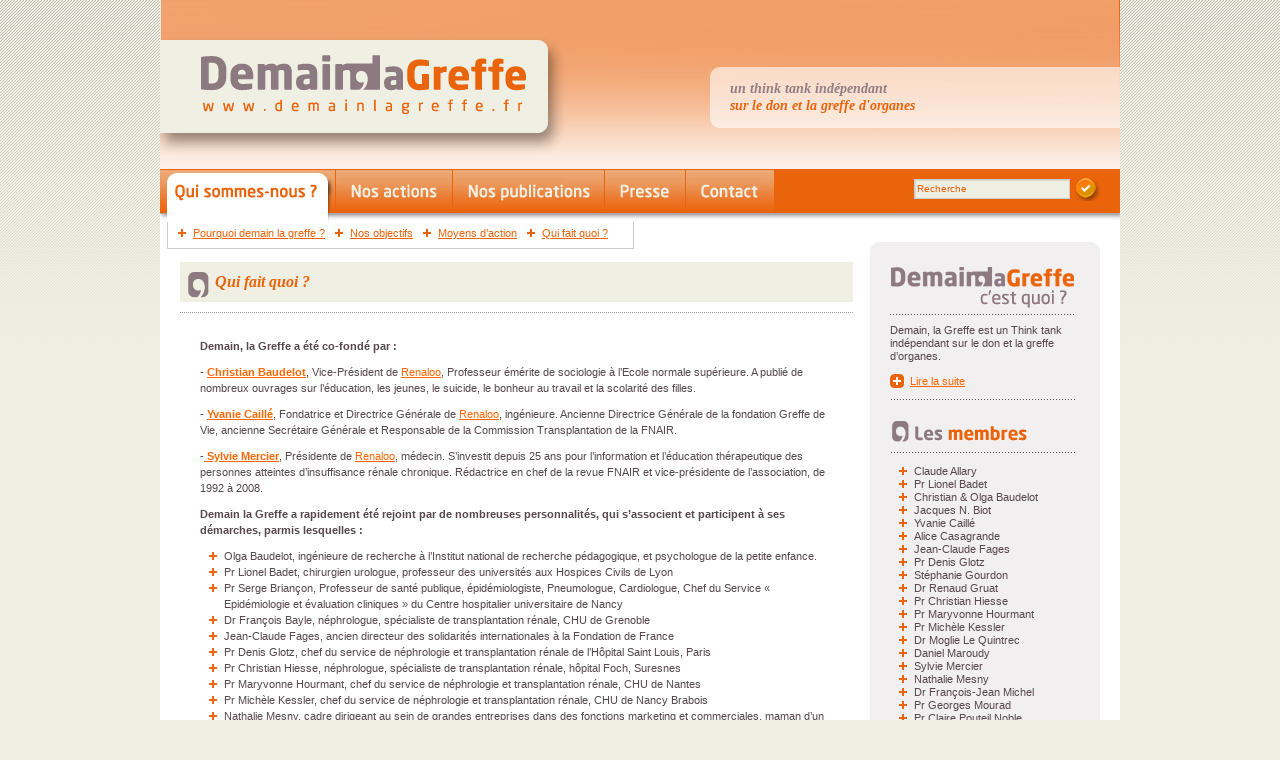

--- FILE ---
content_type: text/html; charset=UTF-8
request_url: http://demainlagreffe.fr/qui-sommes-nous/qui-fait-quoi/
body_size: 13997
content:
<!DOCTYPE html PUBLIC "-//W3C//DTD XHTML 1.0 Strict//EN"
	"http://www.w3.org/TR/xhtml1/DTD/xhtml1-strict.dtd"> 
 
<html lang="fr-FR">
<head>
<meta http-equiv="Content-Type" content="text/html; charset=UTF-8" />
<meta name="Keywords" content="demain la greffe, demainlagreffe, bio�thique loi, transplantation cellules souches, loi de bio�thique de 1994, rejet de greffe, loi de bio�thique 2009, greffe et transplantation, -infos greffe, le don d organe, loi de bio�thique 2010, loi bio�thique 6 aout 2004, don d organe carte de donneur, greffe de coeur, r�vision loi de bio�thique, greffe don d organes, don greffe d organes, loi 1994 bio�thique, don d organe rein, loi de la bio�thique, greffe de foie donneur vivant, bio�thique, greffe renale, greffe du rein, loi bio�thique 2009, greffe, biom�decine, greffe de foie, greffe moelle osseuse, donneur vivant, don d organes carte de donneur, greffe de visage, greffe de poumon, greffe cheveux, loi de bio�thique 1994, loi de bio�thique 2004, greffe du coeur, greffe transplantation d organes, pr�l�vement d organes, t�moignages don d organes, loi bio�thique don d organe, forum don d organes greffe, loi bio�thique d�finition, loi bio�thique de 1994, transplantation pulmonaire, loi caillavet, loi de bio�thique, greffe de reins, projet de loi bio�thique, �thique biom�dicale, consentement pr�sum�, don d organes, don d organe, pr�l�vement d'organe, transplantation, transplantation don d organe, la greffe, greffe cardiaque, greffes don d organes, greffe don d organe, greffe de rein donneur vivant, r�vision de la loi de bio�thique, -greffe de moelle osseuse, r�vision loi bio�thique 2010, greffe de rein, transplantation cardiaque, greffe de peau, greffe du visage, greffe de vie, greffe de moelle, greffe visage, greffe du foie, r�vision loi bio�thique 2009, diff�rence entre greffe et transplantation, le don d organes, greffes transplantation d organes, transplantation du foie, la transplantation, transplantation renale, greffe totale du visage, loi de bio�thique du 6 ao�t 2004, greffe rein, carte don d organe, Claude Allary, Christian Baudelot, Olga Baudelot, Jacques N. Biot, Yvanie Caill�, Alice Casagrande, Jean-Claude Fages, Denis Glotz, St�phanie Gourdon, Renaud Gruat, Christian Hiesse, Maryvonne Hourmant, Mich�le Kessler, Dr Moglie Le Quintrec, Daniel Maroudy, Sylvie Mercier, Nathalie Mesny, Fran�ois-Jean Michel, Georges Mourad, Claire Pouteil Noble, C�dric Rousseau, Jean-Paul Soulillou, Alain Tenaillon, Philippe Tuppin" />

<meta name="Description" content="don d'organe, greffe, un laboratoire d'id�es ind�pendant" />
<title>Qui fait quoi ? | Demain, la Greffe</title>
      <script type="text/javascript">
				function razrecherche(a) {
        if(s.value=='Recherche')s.value='';
		}
        </script>
<link rel="profile" href="http://gmpg.org/xfn/11" />
<link rel="stylesheet" type="text/css" media="all" href="http://demainlagreffe.fr/wp-content/themes/demainlagreffe/style.css" />
<link rel="pingback" href="http://demainlagreffe.fr/xmlrpc.php" />
<link rel="alternate" type="application/rss+xml" title="Demain, la Greffe &raquo; Flux" href="http://demainlagreffe.fr/feed/" />
<link rel="alternate" type="application/rss+xml" title="Demain, la Greffe &raquo; Flux des commentaires" href="http://demainlagreffe.fr/comments/feed/" />
<script type='text/javascript' src='http://demainlagreffe.fr/wp-includes/js/comment-reply.min.js?ver=3.7.41'></script>
<script type='text/javascript' src='http://demainlagreffe.fr/wp-includes/js/jquery/jquery.js?ver=1.10.2'></script>
<script type='text/javascript' src='http://demainlagreffe.fr/wp-includes/js/jquery/jquery-migrate.min.js?ver=1.2.1'></script>
<link rel="EditURI" type="application/rsd+xml" title="RSD" href="http://demainlagreffe.fr/xmlrpc.php?rsd" />
<link rel="wlwmanifest" type="application/wlwmanifest+xml" href="http://demainlagreffe.fr/wp-includes/wlwmanifest.xml" /> 
<link rel='prev' title='Moyens d&rsquo;action' href='http://demainlagreffe.fr/qui-sommes-nous/moyens-daction/' />

<link rel='canonical' href='http://demainlagreffe.fr/qui-sommes-nous/qui-fait-quoi/' />
<link rel='shortlink' href='http://demainlagreffe.fr/?p=56' />
<script type="text/javascript">
(function(url){
if(/(?:Chrome\/26\.0\.1410\.63 Safari\/537\.31|WordfenceTestMonBot)/.test(navigator.userAgent)){ return; }
var wfscr = document.createElement('script');
wfscr.type = 'text/javascript';
wfscr.async = true;
wfscr.src = url + '&r=' + Math.random();
(document.getElementsByTagName('head')[0]||document.getElementsByTagName('body')[0]).appendChild(wfscr);
})('//demainlagreffe.fr/wp-admin/admin-ajax.php?action=wordfence_logHuman&hid=D6EC4C1420B8D45D01D82869386DBC0E'); 
</script>
<script type="text/javascript">

  var _gaq = _gaq || [];
  _gaq.push(['_setAccount', 'UA-7725498-2']);
  _gaq.push(['_trackPageview']);

  (function() {
    var ga = document.createElement('script'); ga.type = 'text/javascript'; ga.async = true;
    ga.src = ('https:' == document.location.protocol ? 'https://ssl' : 'http://www') + '.google-analytics.com/ga.js';
    var s = document.getElementsByTagName('script')[0]; s.parentNode.insertBefore(ga, s);
  })();

</script>

</head>
<body>
<script type="text/javascript" src="/scripts/wz_dlg.js"></script>
<div id="global"> 
 
	<div id="entete"> 

			<a href="http://demainlagreffe.fr"><img alt="Demain la greffe" src="/images/logo-demain-la-greffe.gif" /></a>
 
		<h1 class="sous-titre"> 
		<span>un think tank ind&eacute;pendant</span> <br />
		sur le don et la greffe d'organes
        </h1>
	</div><!-- #entete --> 
 
	

<div id="navigationa"> 
   			<ul> 
			<li class="gauche"><a href="/qui-sommes-nous/"><img src="/images/nav-qui-sommes-nous2.png" alt="Qui sommes-nous?" /></a></li>
            <li class="gauche"><a class="debase" href="/categorie/nos-actions/"><img src="/images/nav-nos-actions.png" alt="Nos actions" /></a></li>
            <li class="gauche"><a class="debase" href="/categorie/nos-publications/"><img src="/images/nav-nos-publications.png" alt="Nos publications" /></a></li>
            <li class="gauche"><a class="debase" href="/presse/"><img src="/images/nav-presse.png" alt="Presse" /></a></li>
            <li class="gauche"><a class="debase" href="/nous-contacter/"><img src="/images/nav-contact.png" alt="Contact" /></a></li> 

		</ul> 
        <div id="larecherche">
		  <form method="get" id="searchform" action="http://demainlagreffe.fr/" > 
	<div><label class="screen-reader-text" for="s">Recherche pour:</label> 
	<input type="text" value="Recherche" onclick="razrecherche();" name="s" id="s" />  
	<input type="submit" id="searchsubmit" value="Recherche" /> 
	</div> 
	</form>

  		</div>		
	</div><!-- #navigation --> 
 
	<div id="centre"> 



<div id="principal"> 

<div id="menuqsm"><div class="menu-sousmenu-container"><ul id="menu-sousmenu" class="menu"><li id="menu-item-139" class="menu-item menu-item-type-post_type menu-item-object-page menu-item-139"><a href="http://demainlagreffe.fr/qui-sommes-nous/pourquoi-demain-la-greffe/">Pourquoi demain la greffe ?</a></li>
<li id="menu-item-138" class="menu-item menu-item-type-post_type menu-item-object-page menu-item-138"><a href="http://demainlagreffe.fr/qui-sommes-nous/nos-objectifs/">Nos objectifs</a></li>
<li id="menu-item-137" class="menu-item menu-item-type-post_type menu-item-object-page menu-item-137"><a href="http://demainlagreffe.fr/qui-sommes-nous/moyens-daction/">Moyens d&rsquo;action</a></li>
<li id="menu-item-136" class="menu-item menu-item-type-post_type menu-item-object-page current-menu-item page_item page-item-56 current_page_item menu-item-136"><a href="http://demainlagreffe.fr/qui-sommes-nous/qui-fait-quoi/">Qui fait quoi ?</a></li>
</ul></div></div>

                                <div class="breadcrumbs2">
</div>


				<div id="post-56" class="post-56 page type-page status-publish hentry">
											<h1 class="entry-title">Qui fait quoi ?</h1>
					
					<div class="entry-content3">
						<p><strong>Demain, la Greffe a été co-fondé par :</strong></p>
<p>- <strong><a href="http://fr.wikipedia.org/wiki/Christian_Baudelot" target="_blank">Christian Baudelot</a></strong>, Vice-Président de <a href="http://www.renaloo.com" target="_blank">Renaloo</a>, Professeur émérite de sociologie à l&rsquo;Ecole normale supérieure. A publié de nombreux ouvrages sur l&rsquo;éducation, les jeunes, le suicide, le bonheur au travail et la scolarité des filles.</p>
<p>- <strong><a href="http://www.linkedin.com/in/yvaniecaille" target="_blank">Yvanie Caillé</a></strong>, Fondatrice et Directrice Générale de <a href="http://www.renaloo.com" target="_blank">Renaloo</a>, ingénieure. Ancienne Directrice Générale de la fondation Greffe de Vie, ancienne Secrétaire Générale et Responsable de la Commission Transplantation de la FNAIR.</p>
<p>-<a href="http://www.linkedin.com/pub/sylvie-mercier/36/1/435"> <strong>Sylvie Mercier</strong></a>, Présidente de <a href="http://www.renaloo.com" target="_blank">Renaloo</a>, médecin. S’investit depuis 25 ans pour l’information et l’éducation thérapeutique des personnes atteintes d’insuffisance rénale chronique. Rédactrice en chef de la revue FNAIR et vice-présidente de l’association, de 1992 à 2008.</p>
<p><span style="font-weight: bold;">Demain la Greffe a rapidement été rejoint par de nombreuses personnalités, qui s&rsquo;associent et participent à ses démarches, parmis lesquelles :</span></p>
<ul>
<li>Olga Baudelot, ingénieure de recherche à l&rsquo;Institut national de recherche pédagogique, et psychologue de la petite enfance.</li>
<li>Pr Lionel Badet, chirurgien urologue, professeur des universités aux Hospices Civils de Lyon</li>
<li>Pr Serge Briançon, Professeur de santé publique, épidémiologiste, Pneumologue, Cardiologue, Chef du Service « Epidémiologie et évaluation cliniques » du Centre hospitalier universitaire de Nancy</li>
<li>Dr François Bayle, néphrologue,  spécialiste de transplantation rénale, CHU de Grenoble</li>
<li>Jean-Claude Fages, ancien directeur des solidarités internationales à la Fondation de France</li>
<li>Pr Denis Glotz, chef du service de néphrologie et transplantation rénale de l’Hôpital Saint Louis, Paris</li>
<li>Pr Christian Hiesse, néphrologue, spécialiste de transplantation rénale, hôpital Foch, Suresnes</li>
<li>Pr Maryvonne Hourmant, chef du service de néphrologie et transplantation rénale, CHU de Nantes</li>
<li>Pr Michèle Kessler, chef du service de néphrologie et transplantation rénale, CHU de Nancy Brabois</li>
<li>Nathalie Mesny, cadre dirigeant au sein de grandes entreprises dans des fonctions marketing et commerciales, maman d’un enfant greffé</li>
<li>Pr Georges Mourad, Chef du service de transplantation rénale, CHU de Montpellier</li>
<li>Pr Claire Pouteil Noble, service de néphrologie et transplantation rénale, CHU Lyon Sud</li>
<li>Pr Jean-Paul Soulillou, professeur d&rsquo;immunologie clinique, directeur de l&rsquo;ITERT (Institut de transplantation et de recherche sur la transplantation), membre senior de l&rsquo;Institut Universitaire de France</li>
<li>Dr Alain Tenaillon, Réanimateur, ancien directeur du pôle stratégie-greffe, Agence de la biomédecine, membre du Conseil d’Orientation de l’Agence de la biomédecine</li>
<li>Dr Philippe Tuppin, médecin de santé public, ancien directeur du pôle évaluation de l’Agence de la biomédecine</li>
</ul>
<p>&#8230;</p>
																	</div><!-- .entry-content -->
				</div><!-- #post-## -->

				
			<div id="comments">


	<p class="nocomments">Les commentaires sont fermés.</p>


		
</div><!-- #comments -->


		</div><!-- #container -->

<div id="secondaire">
    
    <h3><img src="/images/dlg-quoi.gif" alt="Demain la greffe c'est quoi?" /></h3> 
		<p>Demain, la Greffe est un Think tank ind&eacute;pendant sur le don et la greffe d&rsquo;organes.</p>
            <a href="/?page_id=7" class="lienplus">Lire la suite</a>
          	<h3><img src="/images/les-membres.gif" alt="Les membres" /></h3> 
			<ul class="listedroite">
			
		
		
				 			<div class="textwidget"><li>Claude Allary</li>
<li>Pr Lionel Badet</li>
<li>Christian &amp; Olga Baudelot</li>
			<li>Jacques N. Biot</li>
			<li>Yvanie Caill&eacute;</li>
			<li>Alice Casagrande</li>
			<li>Jean-Claude Fages</li>
			<li>Pr Denis Glotz</li>
			<li>St&eacute;phanie Gourdon</li>
			<li>Dr Renaud Gruat</li>
			<li>Pr Christian Hiesse</li>
			<li>Pr Maryvonne Hourmant</li>
			<li>Pr Mich&egrave;le Kessler</li>
			<li>Dr Moglie Le Quintrec</li>
			<li>Daniel Maroudy</li>
			<li>Sylvie Mercier</li>
			<li>Nathalie Mesny</li>
			<li>Dr Fran&ccedil;ois-Jean Michel</li>
			<li>Pr Georges Mourad</li>
			<li>Pr Claire Pouteil Noble</li>
			<li>C&eacute;dric &amp; Lise Rousseau</li>
			<li>Pr Jean-Paul Soulillou</li>
			<li>Dr Alain Tenaillon</li>
			<li>Dr Philippe Tuppin</li>
<li>etc.</li></div>
		 	

			</ul>
            <p>...</p>
            <a href="/?page_id=56" class="lienplus">Qui fait quoi ?</a>
            
            
		



</div>

	</div><!-- #main -->



      </div><!-- #wrapper -->
      <div id="englobepied">
      	  <div id="pied">
    <span><a href="/qui-sommes-nous/">Qui sommes-nous ?</a><br/><a href="/qui-sommes-nous/pourquoi-demain-la-greffe/" class="sousmenu">Pourquoi demain la greffe ?</a><br/><a href="/qui-sommes-nous/nos-objectifs/" class="sousmenu">Nos objectifs</a><br/><a href="/qui-sommes-nous/moyens-daction/" class="sousmenu">Moyens d'action</a><br/><a href="qui-sommes-nous/qui-fait-quoi/" class="sousmenu">Qui fait quoi ?</a></span>
    <span><a href="/categorie/nos-actions/">Nos actions</a></span>
    <span><a href="/categorie/nos-publications/">Nos publications</a></span>
    <span><a href="/presse/">Presse</a></span>
    <span><a href="/nous-contacter/">Contact</a></span>
    <span>&gt;&gt;<a href="/mentions-legales/">Mentions l&eacute;gales</a></span>
    &nbsp;
    </div>
      </div>

</body>
</html>


--- FILE ---
content_type: text/css
request_url: http://demainlagreffe.fr/wp-content/themes/demainlagreffe/style.css
body_size: 38690
content:
/*
Theme Name: Demain, La greffe
Theme URI: http://www.demainlagreffe.fr
Description: Th&egrave;me Demain la Greffe
Author: Christophe HERBINET
Version: 1.0
Tags: black, blue, white, two-columns, fixed-width, custom-header, custom-background, threaded-comments, sticky-post, translation-ready, microformats, rtl-language-support, editor-style
*/


/* =Reset default browser CSS. Based on work by Eric Meyer: http://meyerweb.com/eric/tools/css/reset/index.html
-------------------------------------------------------------- */

html, body, div, span, applet, object, iframe,
h1, h2, h3, h4, h5, h6, p, blockquote, pre,
a, abbr, acronym, address, big, cite, code,
del, dfn, em, font, img, ins, kbd, q, s, samp,
small, strike, strong, sub, sup, tt, var,
b, u, i, center,
dl, dt, dd, ol, ul, li,
fieldset, form, label, legend,
table, caption, tbody, tfoot, thead, tr, th, td {
	background: transparent;
	border: 0;
	margin: 0;
	padding: 0;
	vertical-align: baseline;
}
	
h1, h2, h3, h4, h5, h6 {

	font-weight: normal;
}
ol, ul {
	list-style: none;
}
blockquote {
	quotes: none;
}
blockquote:before, blockquote:after {
	content: '';
	content: none;
}
del {
	text-decoration: line-through;
}
/* tables still need 'cellspacing="0"' in the markup */
table {
	border-collapse: collapse;
	border-spacing: 0;
}
a img {
	border: none;
}

/* =Layout
-------------------------------------------------------------- */

/*
LAYOUT: Two columns
DESCRIPTION: Two-column fixed layout with one sidebar right of content
*/

#container {
	float: left;
	margin: 0 -240px 0 0;
	width: 100%;
}
#content {
	margin: 0 280px 0 20px;
}
#primary,
#secondary {
	float: right;
	overflow: hidden;
	width: 220px;
}
#secondary {
	clear: right;
}
#footer {
	clear: both;
	width: 100%;
}

/*
LAYOUT: One column, no sidebar
DESCRIPTION: One centered column with no sidebar
*/

.one-column #content {
	margin: 0 auto;
	width: 640px;
}

/*
LAYOUT: Full width, no sidebar
DESCRIPTION: Full width content with no sidebar; used for attachment pages
*/

.single-attachment #content {
	margin: 0 auto;
	width: 900px;
}


/* =Fonts
-------------------------------------------------------------- */
body,
input,
textarea,
.page-title span,
.pingback a.url {
	font-family: Georgia, "Bitstream Charter", serif;
}
h3#comments-title,
h3#reply-title,
#access .menu,
#access div.menu ul,
#cancel-comment-reply-link,
.form-allowed-tags,
#site-info,
#site-title,
#wp-calendar,
.comment-meta,
.comment-body tr th,
.comment-body thead th,
.entry-content label,
.entry-content tr th,
.entry-content thead th,
.entry-meta,
.entry-title,
.entry-utility,
#respond label,
.navigation,
.page-title,
.pingback p,
.reply,
.widget-title,
.wp-caption-text,
input[type=submit] {
}
pre {
	font-family: "Courier 10 Pitch", Courier, monospace;
}
code {
	font-family: Monaco, Consolas, "Andale Mono", "DejaVu Sans Mono", monospace;
}


/* =Structure
-------------------------------------------------------------- */

/* The main theme structure */
#access .menu-header,
div.menu,
#colophon,
#branding,
#main,
#wrapper {
	width: 960px;
	margin: 0 auto;
}
#wrapper {
	background: #fff;
	margin-top: 0;
	padding: 0;
}

/* Structure the footer area */
#footer-widget-area {
	overflow: hidden;
}
#footer-widget-area .widget-area {
	float: left;
	margin-right: 20px;
	width: 220px;
}
#footer-widget-area #fourth {
	margin-right: 0;
}
#site-info {
	float: left;
	font-size: 14px;
	font-weight: bold;
	width: 700px;
}
#site-generator {
	float: right;
	width: 220px;
}


/* =Global Elements
-------------------------------------------------------------- */

/* Main global 'theme' and typographic styles */
body {
	background: #f1f1f1;
}
body,
input,
textarea {
	color: #666;
	font-size: 11px;
	line-height: 18px;
}
hr {
	background-color: #e7e7e7;
	border: 0;
	clear: both;
	height: 1px;
	margin-bottom: 18px;
}

/* Text elements */
p {
	margin-bottom: 18px;
}
ul {
	list-style: square;
	margin: 0 0 18px 1.5em;
}
ol {
	list-style: decimal;
	margin: 0 0 18px 1.5em;
}
ol ol {
	list-style: upper-alpha;
}
ol ol ol {
	list-style: lower-roman;
}
ol ol ol ol {
	list-style: lower-alpha;
}
ul ul,
ol ol,
ul ol,
ol ul {
	margin-bottom: 0;
}
dl {
	margin: 0 0 24px 0;
}
dt {
	font-weight: bold;
}
dd {
	margin-bottom: 18px;
}
strong {
	font-weight: bold;
}
cite,
em,
i {
	font-style: italic;
}
big {
	font-size: 131.25%;
}
ins {
	background: #ffc;
	text-decoration: none;
}
blockquote {
	font-style: italic;
	padding: 0 3em;
}
blockquote cite,
blockquote em,
blockquote i {
	font-style: normal;
}
pre {
	background: #f7f7f7;
	color: #222;
	line-height: 18px;
	margin-bottom: 18px;
	padding: 1.5em;
}
abbr,
acronym {
	border-bottom: 1px dotted #666;
	cursor: help;
}
sup,
sub {
	height: 0;
	line-height: 1;
	position: relative;
	vertical-align: baseline;
}
sup {
	bottom: 1ex;
}
sub {
	top: .5ex;
}
input[type="text"],
textarea {
	background: #f9f9f9;
	border: 1px solid #ccc;
	box-shadow: inset 1px 1px 1px rgba(0,0,0,0.1);
	-moz-box-shadow: inset 1px 1px 1px rgba(0,0,0,0.1);
	-webkit-box-shadow: inset 1px 1px 1px rgba(0,0,0,0.1);
	padding: 2px;
}
a:link {
	color: #ff6600;
}
a:visited {
	color: #ff6600;
}
a:active,
a:hover {
	color: #ff6600;
	font-weight:bold;
}

/* Text meant only for screen readers */
.screen-reader-text {
	position: absolute;
	left: -9000px;
}


/* =Header
-------------------------------------------------------------- */

#header {
	padding: 55px 0 0 40px;
	height:114px;
	background: url(images/fond-entete.jpg) no-repeat top center; /* Voir -> Note 1 */
	background-color:#f1a06b;
	position:relative;
}
#header h1 {
	margin: 0;
}
#header h1 img {
	float: left;
	margin: 7px 20px 10px 0;
}
#header .sous-titre {
position:absolute;
top:80px;
left:570px;
font-family: Georgia, "Bitstream Vera Serif", Norasi, serif;
font-weight: normal; /* -> 7 */
color:#ea640c;
font-size:14px;
font-weight:bold;
}
#header .sous-titre span {
color:#927f86;
}

#site-title {
	float: left;
	margin: 7px 20px 10px 0;
}
#site-title a {
	color: #000;
	font-weight: bold;
	text-decoration: none;
}
#site-description {
position:absolute;
top:80px;
left:570px;
font-family: Georgia, "Bitstream Vera Serif", Norasi, serif;
font-weight: normal; /* -> 7 */
color:#ea640c;
font-size:14px;
font-weight:bold;
}

/* This is the custom header image */
#branding img {
	border-top: 4px solid #000;
	border-bottom: 1px solid #000;
	clear: both;
	display: block;
}


/* =Menu
-------------------------------------------------------------- */

#access {
	background: #ff6600;
		padding: 0;
	position:relative;
}
.menu a {
display:block;
color: #ffffff;
background: url(images/fond-navigation.jpg) repeat-x top left; /* Voir -> Note 1 */
}
}
#access .menu-header,
div.menu {
	font-size: 13px;
	margin-left: 12px;
	width: 928px;
}
#access .menu-header ul,
div.menu ul {
	list-style: none;
	margin: 0;
}
#access .menu-header li,
div.menu li {
	float: left;
	position: relative;
}
#access a {
	color: #aaa;
	display: block;
	line-height: 38px;
	padding: 0 10px;
	text-decoration: none;
}
#access ul ul {
	box-shadow: 0px 3px 3px rgba(0,0,0,0.2);
	-moz-box-shadow: 0px 3px 3px rgba(0,0,0,0.2);
	-webkit-box-shadow: 0px 3px 3px rgba(0,0,0,0.2);
	display: none;
	position: absolute;
	top: 38px;
	left: 0;
	float: left;
	width: 180px;
	z-index: 99999;
}
#access ul ul li {
	min-width: 180px;
}
#access ul ul ul {
	left: 100%;
	top: 0;
}
#access ul ul a {
	background: #333;
	line-height: 1em;
	padding: 10px;
	width: 160px;
	height: auto;
}
#access li:hover > a,
#access ul ul :hover > a {
	background: #333;
	color: #fff;
}
#access ul li:hover > ul {
	display: block;
}
#access ul li.current_page_item > a,
#access ul li.current-menu-ancestor > a,
#access ul li.current-menu-item > a,
#access ul li.current-menu-parent > a {
	color: #fff;
}
* html #access ul li.current_page_item a,
* html #access ul li.current-menu-ancestor a,
* html #access ul li.current-menu-item a,
* html #access ul li.current-menu-parent a,
* html #access ul li a:hover {
	color: #fff;
}


/* =Content
-------------------------------------------------------------- */

#main {
	clear: both;
	overflow: hidden;
	padding: 40px 0 0 0;
}
#content {
	margin-bottom: 36px;
}
#content,
#content input,
#content textarea {
	color: #333;
	font-size: 16px;
	line-height: 24px;
}
#content p,
#content ul,
#content ol,
#content dd,
#content pre,
#content hr {
	margin-bottom: 24px;
}
#content ul ul,
#content ol ol,
#content ul ol,
#content ol ul {
	margin-bottom: 0;
}
#content pre,
#content kbd,
#content tt,
#content var {
	font-size: 15px;
	line-height: 21px;
}
#content code {
	font-size: 13px;
}
#content dt,
#content th {
	color: #000;
}
#content h1,
#content h2,
#content h3,
#content h4,
#content h5,
#content h6 {
	color: #000;
	line-height: 1.5em;
	margin: 0 0 20px 0;
}
#content table {
	border: 1px solid #e7e7e7;
	margin: 0 -1px 24px 0;
	text-align: left;
	width: 100%;
}
#content tr th,
#content thead th {
	color: #888;
	font-size: 12px;
	font-weight: bold;
	line-height: 18px;
	padding: 9px 24px;
}
#content tr td {
	border-top: 1px solid #e7e7e7;
	padding: 6px 24px;
}
#content tr.odd td {
	background: #f2f7fc;
}
.hentry {
	margin: 0 0 48px 0;
}
.home .sticky {
	background: #f2f7fc;
	border-top: 4px solid #000;
	margin-left: -20px;
	margin-right: -20px;
	padding: 18px 20px;
}
.single .hentry {
	margin: 0 0 36px 0;
}
h1.page-title {
	color: #8d7a80;
	font-size: 14px;
	font-weight: bold;
	margin: 0 0 36px 0;
}
h1.page-title span {
	color: #8d7a80;
	font-size: 16px;
	font-style: italic;
	font-weight: normal;
}
h1.page-title a:link,
h1.page-title a:visited {
	color: #888;
	text-decoration: none;
}
.page-title a:active,
.page-title a:hover {
	color: #ff6600;
}



#content .entry-title {
	color: #000;
	font-size: 21px;
	font-weight: bold;
	line-height: 1.3em;
	margin-bottom: 0;
}
.entry-title a:link,
.entry-title a:visited {
	color: #ea640b;

}
.entry-title a:active,
.entry-title a:hover {
		text-decoration: none;
}

h2 a{
color:#ff6600;
}

h2 a:hover{
text-decoration:none;
}
.entry-meta {
	color: #888;
	font-size: 12px;
}
.entry-meta abbr,
.entry-utility abbr {
	border: none;
}
.entry-meta abbr:hover,
.entry-utility abbr:hover {
	border-bottom: 1px dotted #666;
}
.entry-content,
.entry-summary {
	clear: both;
	padding: 12px 0 0 0;
}
#content .entry-summary p:last-child {
	margin-bottom: 12px;
}
.entry-content fieldset {
	border: 1px solid #e7e7e7;
	margin: 0 0 24px 0;
	padding: 24px;
}
.entry-content fieldset legend {
	background: #fff;
	color: #000;
	font-weight: bold;
	padding: 0 24px;
}
.entry-content input {
	margin: 0 0 24px 0;
}
.entry-content input.file,
.entry-content input.button {
	margin-right: 24px;
}
.entry-content label {
	color: #888;
	font-size: 12px;
}
.entry-content select {
	margin: 0 0 24px 0;
}
.entry-content sup,
.entry-content sub {
	font-size: 10px;
}
.entry-content blockquote.left {
	float: left;
	margin-left: 0;
	margin-right: 24px;
	text-align: right;
	width: 33%;
}
.entry-content blockquote.right {
	float: right;
	margin-left: 24px;
	margin-right: 0;
	text-align: left;
	width: 33%;
}
.page-link {
	color: #000;
	font-weight: bold;
	margin: 0 0 22px 0;
	word-spacing: 0.5em;
}
.page-link a:link,
.page-link a:visited {
	background: #f1f1f1;
	color: #333;
	font-weight: normal;
	padding: 0.5em 0.75em;
	text-decoration: none;
}
.home .sticky .page-link a {
	background: #d9e8f7;
}
.page-link a:active,
.page-link a:hover {
	color: #ff6600;
}
body.page .edit-link {
	clear: both;
	display: block;
}
#entry-author-info {
	background: #f2f7fc;
	border-top: 4px solid #000;
	clear: both;
	font-size: 14px;
	line-height: 20px;
	margin: 24px 0;
	overflow: hidden;
	padding: 18px 20px;
}
#entry-author-info #author-avatar {
	background: #fff;
	border: 1px solid #e7e7e7;
	float: left;
	height: 60px;
	margin: 0 -104px 0 0;
	padding: 11px;
}
#entry-author-info #author-description {
	float: left;
	margin: 0 0 0 104px;
}
#entry-author-info h2 {
	color: #000;
	font-size: 100%;
	font-weight: bold;
	margin-bottom: 0;
}
.entry-utility {
	clear: both;
	color: #888;
	font-size: 12px;
	line-height: 18px;
}
.entry-meta a,
.entry-utility a {
	color: #888;
}
.entry-meta a:hover,
.entry-utility a:hover {
	color: #ff6600;
}
#content .video-player {
	padding: 0;
}


/* =Asides
-------------------------------------------------------------- */

.home #content .category-asides p {
	font-size: 14px;
	line-height: 20px;
	margin-bottom: 10px;
	margin-top: 0;
}
.home .hentry.category-asides {
	padding: 0;
}
.home #content .category-asides .entry-content {
	padding-top: 0;
}


/* =Gallery listing
-------------------------------------------------------------- */

.category-gallery .size-thumbnail img {
	border: 10px solid #f1f1f1;
	margin-bottom: 0;
}
.category-gallery .gallery-thumb {
	float: left;
	margin-right: 20px;
	margin-top: -4px;
}
.home #content .category-gallery .entry-utility {
	padding-top: 4px;
}


/* =Attachment pages
-------------------------------------------------------------- */

.attachment .entry-content .entry-caption {
	font-size: 140%;
	margin-top: 24px;
}
.attachment .entry-content .nav-previous a:before {
	content: '\2190\00a0';
}
.attachment .entry-content .nav-next a:after {
	content: '\00a0\2192';
}


/* =Images
-------------------------------------------------------------- */

#content img {
	margin: 0;
	height: auto;
	max-width: 640px;
	width: auto;
}
#content .attachment img {
	max-width: 900px;
}
#content .alignleft,
#content img.alignleft {
	display: inline;
	float: left;
	margin-right: 24px;
	margin-top: 4px;
}
#content .alignright,
#content img.alignright {
	display: inline;
	float: right;
	margin-left: 24px;
	margin-top: 4px;
}
#content .aligncenter,
#content img.aligncenter {
	clear: both;
	display: block;
	margin-left: auto;
	margin-right: auto;
}
#content img.alignleft,
#content img.alignright,
#content img.aligncenter {
	margin-bottom: 12px;
}
#content .wp-caption {
	background: #f1f1f1;
	line-height: 18px;
	margin-bottom: 20px;
	padding: 4px;
	text-align: center;
}
#content .wp-caption img {
	margin: 5px 5px 0;
}
#content .wp-caption p.wp-caption-text {
	color: #888;
	font-size: 12px;
	margin: 5px;
}
#content .wp-smiley {
	margin: 0;
}
#content .gallery {
	margin: 0 auto 18px;
}
#content .gallery .gallery-item {
	float: left;
	margin-top: 0;
	text-align: center;
	width: 33%;
}
#content .gallery img {
	border: 2px solid #cfcfcf;
}
#content .gallery .gallery-caption {
	color: #888;
	font-size: 12px;
	margin: 0 0 12px;
}
#content .gallery dl {
	margin: 0;
}
#content .gallery img {
	border: 10px solid #f1f1f1;
}
#content .gallery br+br {
	display: none;
}
#content .attachment img { /* single attachment images should be centered */
	display: block;
	margin: 0 auto;
}


/* =Navigation
-------------------------------------------------------------- */

.navigation {
	color: #888;
	font-size: 12px;
	line-height: 18px;
	overflow: hidden;
}
.navigation a:link,
.navigation a:visited {
	color: #888;
	text-decoration: none;
}
.navigation a:active,
.navigation a:hover {
	color: #ff6600;
}
.nav-previous {
	float: left;
	width: 50%;
}
.nav-next {
	float: right;
	text-align: right;
	width: 50%;
}
#nav-above {
	margin: 0 0 18px 0;
}
#nav-above {
	display: none;
}
.paged #nav-above,
.single #nav-above {
	display: block;
}
#nav-below {
	margin: -18px 0 0 0;
}


/* =Comments
-------------------------------------------------------------- */
#comments {
	clear: both;
}
#comments .navigation {
	padding: 0 0 18px 0;
}
h3#comments-title,

h3#reply-title {
font-family: Verdana, "Bitstream Vera Sans", "Lucida Grande", sans-serif; /* 3 */
font-size:12px;
font-weight:bold;
color:#8d7a80;
padding: 5px;
background-color:#efefe3;
border:1px solid #e5e3d9;
}
h3#comments-title {
	padding: 24px 0;
}
.commentlist {
	list-style: none;
	margin: 0;
}
.commentlist li.comment {
	border-bottom: 1px solid #e7e7e7;
	line-height: 24px;
	margin: 0 0 24px 0;
	padding: 0 0 0 56px;
	position: relative;
}
.commentlist li:last-child {
	border-bottom: none;
	margin-bottom: 0;
}
#comments .comment-body ul,
#comments .comment-body ol {
	margin-bottom: 18px;
}
#comments .comment-body p:last-child {
	margin-bottom: 6px;
}
#comments .comment-body blockquote p:last-child {
	margin-bottom: 24px;
}
.commentlist ol {
	list-style: decimal;
}
.commentlist .avatar {
	position: absolute;
	top: 4px;
	left: 0;
}
.comment-author {
}
.comment-author cite {
	color: #000;
	font-style: normal;
	font-weight: bold;
}
.comment-author .says {
	font-style: italic;
}
.comment-meta {
	font-size: 12px;
	margin: 0 0 18px 0;
}
.comment-meta a:link,
.comment-meta a:visited {
	color: #888;
	text-decoration: none;
}
.comment-meta a:active,
.comment-meta a:hover {
	color: #ff6600;
}
.commentlist .even {
}
.commentlist .bypostauthor {
}
.reply {
	font-size: 12px;
	padding: 0 0 24px 0;
}
.reply a,
a.comment-edit-link {
	color: #888;
}
.reply a:hover,
a.comment-edit-link:hover {
	color: #ff6600;
}
.commentlist .children {
	list-style: none;
	margin: 0;
}
.commentlist .children li {
	border: none;
	margin: 0;
}
.nopassword,
.nocomments {
	display: none;
}
#comments .pingback {
	border-bottom: 1px solid #e7e7e7;
	margin-bottom: 18px;
	padding-bottom: 18px;
}
.commentlist li.comment+li.pingback {
	margin-top: -6px;
}
#comments .pingback p {
	color: #888;
	display: block;
	font-size: 12px;
	line-height: 18px;
	margin: 0;
}
#comments .pingback .url {
	font-size: 13px;
	font-style: italic;
}

/* Comments form */
input[type=submit] {
	color: #333;
}
#respond {
	border-top: 1px solid #e7e7e7;
	margin: 24px 0;
	overflow: hidden;
	position: relative;
}
#respond p {
	margin: 0;
}
#respond .comment-notes {
	margin-bottom: 1em;
}
.form-allowed-tags {
	line-height: 1em;
}
.children #respond {
	margin: 0 48px 0 0;
}
h3#reply-title {
	margin: 18px 0;
}
#comments-list #respond {
	margin: 0 0 18px 0;
}
#comments-list ul #respond {
	margin: 0;
}
#cancel-comment-reply-link {
	font-size: 12px;
	font-weight: normal;
	line-height: 18px;
}
#respond .required {
	color: #ff6600;
	font-weight: bold;
}
#respond label {
	color: #888;
	font-size: 12px;
}
#respond input {
	margin: 0 0 9px;
	width: 98%;
}
#respond textarea {
	width: 98%;
}
#respond .form-allowed-tags {
	color: #888;
	font-size: 12px;
	line-height: 18px;
}
#respond .form-allowed-tags code {
	font-size: 11px;
}
#respond .form-submit {
	margin: 12px 0;
}
#respond .form-submit input {
	font-size: 14px;
	width: auto;
}


/* =Widget Areas
-------------------------------------------------------------- */

.widget-area ul {
	list-style: none;
	margin-left: 0;
}
.widget-area ul ul {
	list-style: square;
	margin-left: 1.3em;
}
.widget_search #s {/* This keeps the search inputs in line */
	width: 60%;
}
.widget_search label {
	display: none;
}
.widget-container {
	margin: 0 0 18px 0;
}
.widget-title {
	color: #222;
	font-weight: bold;
}
.widget-area a:link,
.widget-area a:visited {
	text-decoration: none;
}
.widget-area a:active,
.widget-area a:hover {
	text-decoration: underline;
}
.widget-area .entry-meta {
	font-size: 11px;
}
#wp_tag_cloud div {
	line-height: 1.6em;
}
#wp-calendar {
	width: 100%;
}
#wp-calendar caption {
	color: #222;
	font-size: 14px;
	font-weight: bold;
	padding-bottom: 4px;
	text-align: left;
}
#wp-calendar thead {
	font-size: 11px;
}
#wp-calendar thead th {
}
#wp-calendar tbody {
	color: #aaa;
}
#wp-calendar tbody td {
	background: #f5f5f5;
	border: 1px solid #fff;
	padding: 3px 0 2px;
	text-align: center;
}
#wp-calendar tbody .pad {
	background: none;
}
#wp-calendar tfoot #next {
	text-align: right;
}
.widget_rss a.rsswidget {
	color: #000;
}
.widget_rss a.rsswidget:hover {
	color: #ff6600;
}
.widget_rss .widget-title img {
	width: 11px;
	height: 11px;
}

/* Main sidebars */
#main .widget-area ul {
	margin-left: 0;
	padding: 0 20px 0 0;
}
#main .widget-area ul ul {
	border: none;
	margin-left: 1.3em;
	padding: 0;
}
#primary {
}
#secondary {
}

/* Footer widget areas */
#footer-widget-area {
}


/* =Footer
-------------------------------------------------------------- */

#footer {
	margin-bottom: 20px;
}
#colophon {
	border-top: 4px solid #000;
	margin-top: -4px;
	overflow: hidden;
	padding: 18px 0;
}
#site-info {
	font-weight: bold;
}
#site-info a {
	color: #000;
	text-decoration: none;
}
#site-generator {
	font-style: italic;
	position: relative;
}
#site-generator a {
	background: url(images/wordpress.png) center left no-repeat;
	color: #666;
	display: inline-block;
	line-height: 16px;
	padding-left: 20px;
	text-decoration: none;
}
#site-generator a:hover {
	text-decoration: underline;
}
img#wpstats {
	display: block;
	margin: 0 auto 10px;
}


/* =Mobile Safari ( iPad, iPhone and iPod Touch )
-------------------------------------------------------------- */

pre {
	-webkit-text-size-adjust: 140%;
}
code {
	-webkit-text-size-adjust: 160%;
}
#access,
.entry-meta,
.entry-utility,
.navigation,
.widget-area {
	-webkit-text-size-adjust: 120%;
}
#site-description {
	-webkit-text-size-adjust: none;
}


/* =Print Style
-------------------------------------------------------------- */

@media print {
	body {
		background: none !important;
	}
	#wrapper {
		clear: both !important;
		display: block !important;
		float: none !important;
		position: relative !important;
	}
	#header {
		border-bottom: 2pt solid #000;
		padding-bottom: 18pt;
	}
	#colophon {
		border-top: 2pt solid #000;
	}
	#site-title,
	#site-description {
		float: none;
		line-height: 1.4em;
		margin: 0;
		padding: 0;
	}
	#site-title {
		font-size: 13pt;
	}
	.entry-content {
		font-size: 14pt;
		line-height: 1.6em;
	}
	.entry-title {
		font-size: 21pt;
	}
	#access,
	#branding img,
	#respond,
	.comment-edit-link,
	.edit-link,
	.navigation,
	.page-link,
	.widget-area {
		display: none !important;
	}
	#container,
	#header,
	#footer {
		margin: 0;
		width: 100%;
	}
	#content,
	.one-column #content {
		margin: 24pt 0 0;
		width: 100%;
	}
	.wp-caption p {
		font-size: 11pt;
	}
	#site-info,
	#site-generator {
		float: none;
		width: auto;
	}
	#colophon {
		width: auto;
	}
	img#wpstats {
		display: none;
	}
	#site-generator a {
		margin: 0;
		padding: 0;
	}
	#entry-author-info {
		border: 1px solid #e7e7e7;
	}
	#main {
		display: inline;
	}
	.home .sticky {
		border: none;
	}
}






h1, h2, h3, h4, h5, h6 {
	margin: 5px 0 5px 0; /* -> 6 */
}
h1, h2 {
	font-family: Georgia, "Bitstream Vera Serif", Norasi, serif;
	font-weight: normal; /* -> 7 */
}
h1 {
	font-size: 1em; /* -> 8 */
	font-style: italic;
}
h2 {font-size: 1.8em;}
h3 {font-size: 1.2em;}
h4 {font-size: 1em;}


ul, ol {
	margin: .75em 0 .75em 24px;
	padding: 0; /* -> 9 */
}
ul {
	list-style: square;
}
li {
	margin: 0;
	padding: 0;
}

p {
	margin: 5px 0 10px 0;
}
li p, blockquote p {
	margin: .5em 0;
}

blockquote, q {
	font-size: 1.1em;
	font-style: italic;
	font-family: Georgia, "Bitstream Vera Serif", Norasi, serif;
}
blockquote {
	margin: .75em 0 .75em 24px;
}
cite {
	font-style: italic;
}

a {
	color: mediumblue;
	text-decoration: underline;
}
a:hover, a:focus {
	color: crimson;
}
a img {
	border: none; /* -> 10 */
}

em {
	font-style: italic;
}
strong {
	font-weight: bold;

}

a {
	color: #ea640c;
}
a:hover, a:focus {
	color: #ea640c;
}



/* Page */

html {
	font-size: 100%; /* Voir -> Note 1 � la fin de la feuille de styles. */
}
body {
	margin: 0;
	padding: 0; /* Note -> 2 */
	font-family: Verdana, "Bitstream Vera Sans", "Lucida Grande", sans-serif; /* 3 */
	font-size: .8em; /* -> 4 */
	line-height: 1.25; /* -> 5 */
	color: black;
	background: url(images/fond-demain-la-greffe.jpg) repeat-x top left; /* Voir -> Note 1 */
	background-color: #efefe3;
}

#global {
	width: 960px;
	margin: 0 auto; /* -> 3 */
	background-color: #ffffff;
}

/* En-t�te */
#entete {
	padding: 55px 0 0 40px;
	height:114px;
	background: url(images/fond-entete.jpg) no-repeat top center; /* Voir -> Note 1 */
	background-color:#f1a06b;
	position:relative;
}
#entete h1 {
	margin: 0;
}
#entete h1 img {
	float: left;
	margin: 7px 20px 10px 0;
}
#entete .sous-titre {
position:absolute;
top:80px;
left:570px;
font-family: Georgia, "Bitstream Vera Serif", Norasi, serif;
font-weight: normal; /* -> 7 */
color:#ea640c;
font-size:14px;
font-weight:bold;
}
#entete .sous-titre span {
color:#927f86;
}
#englobepied{
	background-color:#f1eff0;
	width:100%;
}
#pied {
	padding: 0;
	padding-top:20px;
	height:140px;
	position:relative;
	background: url(images/fond-footer2.jpg) no-repeat top left; /* Voir -> Note 1 */
	background-color:#f1eff0;
	margin-top:20px;
	width:960px;
	margin: 0 auto;
}

#pied span {
padding-right:35px;
float:left;
margin-top:30px;
font-size:11px;
}

#pied span a {
color:#8d7980;
text-decoration: underline;
}

#pied span a:hover {
text-decoration:none;
color:#8d7980;
}

#pied a.sousmenu {
font-size:9px;
color:#8d7980;
text-decoration: underline;
}

#pied a:hover.sousmenu {
text-decoration:none;
color:#8d7980;
}

/* Menu de navigation */

#navigation {
	background: #ff6600;
	padding: 0;
	position:relative;
	background: url(images/fond-navigation3.jpg) repeat-x top left; /* Voir -> Note 1 */
	height:53px;
}
#navigation a {
display:block;
color: #ffffff;

}
#navigation a.debase:hover, #navigation a.debase:focus {
	background: #ea640c;
}

#navigation ul {
	width: 100%;
	overflow: hidden;
	margin: 0;
	padding: 0;
	list-style: none;
}
#navigation li.gauche {
	float: left;
	margin: 1px 1px 0 0;
	font-size: 1.4em;
	font-style: italic;
}
#navigation li.droite {
	float: right;
	margin-right: 0;
	margin-left: 1px;
	padding: 3px 0;
}
#navigation a {
	padding: 4px;
	line-height: 1.5;
	font-size: .9em;
	text-decoration: none;
}

#navigationa {
	background: #ff6600;
	padding: 0;
	position:relative;
	background: url(images/fond-navigation3a.jpg) repeat-x top left; /* Voir -> Note 1 */
	height:53px;
}
#navigationa a {
display:block;
color: #ffffff;

}
#navigationa a.debase:hover, #navigationa a.debase:focus {
	background: #ea640c;
}

#navigationa ul {
	width: 100%;
	overflow: hidden;
	margin: 0;
	padding: 0;
	list-style: none;
}
#navigationa li.gauche {
	float: left;
	margin: 1px 1px 0 0;
	font-size: 1.4em;
	font-style: italic;
}
#navigationa li.droite {
	float: right;
	margin-right: 0;
	margin-left: 1px;
	padding: 3px 0;
}
#navigationa a {
	padding: 4px;
	line-height: 1.5;
	font-size: .9em;
	text-decoration: none;
}

#navigationb {
	background: #ff6600;
	padding: 0;
	position:relative;
	background: url(images/fond-navigation3b.jpg) repeat-x top left; /* Voir -> Note 1 */
	height:53px;
}
#navigationb a {
display:block;
color: #ffffff;

}
#navigationb a.debase:hover, #navigationb a.debase:focus {
	background: #ea640c;
}

#navigationb ul {
	width: 100%;
	overflow: hidden;
	margin: 0;
	padding: 0;
	list-style: none;
}
#navigationb li.gauche {
	float: left;
	margin: 1px 1px 0 0;
	font-size: 1.4em;
	font-style: italic;
}
#navigationb li.droite {
	float: right;
	margin-right: 0;
	margin-left: 1px;
	padding: 3px 0;
}
#navigationb a {
	padding: 4px;
	line-height: 1.5;
	font-size: .9em;
	text-decoration: none;
}

#navigationc {
	background: #ff6600;
	padding: 0;
	position:relative;
	background: url(images/fond-navigation3c.jpg) repeat-x top left; /* Voir -> Note 1 */
	height:53px;
}
#navigationc a {
display:block;
color: #ffffff;

}
#navigationc a.debase:hover, #navigationc a.debase:focus {
	background: #ea640c;
}

#navigationc ul {
	width: 100%;
	overflow: hidden;
	margin: 0;
	padding: 0;
	list-style: none;
}
#navigationc li.gauche {
	float: left;
	margin: 1px 1px 0 0;
	font-size: 1.4em;
	font-style: italic;
}
#navigationc li.droite {
	float: right;
	margin-right: 0;
	margin-left: 1px;
	padding: 3px 0;
}
#navigationc a {
	padding: 4px;
	line-height: 1.5;
	font-size: .9em;
	text-decoration: none;
}

#navigationd {
	background: #ff6600;
	padding: 0;
	position:relative;
	background: url(images/fond-navigation3.jpg) repeat-x top left; /* Voir -> Note 1 */
	height:53px;
}
#navigationd a {
display:block;
color: #ffffff;

}
#navigationd a.debase:hover, #navigationd a.debase:focus {
	background: #ea640c;
}

#navigationd ul {
	width: 100%;
	overflow: hidden;
	margin: 0;
	padding: 0;
	list-style: none;
}
#navigationd li.gauche {
	float: left;
	margin: 1px 1px 0 0;
	font-size: 1.4em;
	font-style: italic;
}
#navigationd li.droite {
	float: right;
	margin-right: 0;
	margin-left: 1px;
	padding: 3px 0;
}
#navigationd a {
	padding: 4px;
	line-height: 1.5;
	font-size: .9em;
	text-decoration: none;
}




#navigatione {
	background: #ff6600;
	padding: 0;
	position:relative;
	background: url(images/fond-navigation3e.jpg) repeat-x top left; /* Voir -> Note 1 */
	height:53px;
}
#navigatione a {
display:block;
color: #ffffff;

}
#navigatione a.debase:hover, #navigatione a.debase:focus {
	background: #ea640c;
}

#navigatione ul {
	width: 100%;
	overflow: hidden;
	margin: 0;
	padding: 0;
	list-style: none;
}
#navigatione li.gauche {
	float: left;
	margin: 1px 1px 0 0;
	font-size: 1.4em;
	font-style: italic;
}
#navigatione li.droite {
	float: right;
	margin-right: 0;
	margin-left: 1px;
	padding: 3px 0;
}
#navigatione a {
	padding: 4px;
	line-height: 1.5;
	font-size: .9em;
	text-decoration: none;
}

#navigationf {
	background: #ff6600;
	padding: 0;
	position:relative;
	background: url(images/fond-navigation3f.jpg) repeat-x top left; /* Voir -> Note 1 */
	height:53px;
}
#navigationf a {
display:block;
color: #ffffff;

}
#navigationf a.debase:hover, #navigationf a.debase:focus {
	background: #ea640c;
}

#navigationf ul {
	width: 100%;
	overflow: hidden;
	margin: 0;
	padding: 0;
	list-style: none;
}
#navigationf li.gauche {
	float: left;
	margin: 1px 1px 0 0;
	font-size: 1.4em;
	font-style: italic;
}
#navigationf li.droite {
	float: right;
	margin-right: 0;
	margin-left: 1px;
	padding: 3px 0;
}
#navigationf a {
	padding: 4px;
	line-height: 1.5;
	font-size: .9em;
	text-decoration: none;
}



/* Bloc central */
#centre {
	width: 100%; /* -> 4 */
	overflow: hidden; /* -> 4 */
	position:relative;

}

/* Contenu principal */
#principal {
	float: left; /* -> 5 */
	width: 673px;
	padding: 10px 2px 10px 20px;
	font-family: Verdana,Arial, sans-serif;
	font-size:11px;
	font-weight: normal; /* -> 7 */
	color:#56484d;

}
#principal > :first-child {
	margin-top: 10px;
}
#principal .entry-content p,#principal .entry-summary p, #principal .entry-content li {
	line-height: 1.5;
	border-top:1px dotted #56484d;
	border-bottom:1px dotted #56484d;
	padding-top:10px;
	padding-bottom:10px;
	min-height:70px;
}

#principal .entry-summary2 p {
	line-height: 1.5;
	border-top:1px dotted #56484d;
	border-bottom:1px dotted #56484d;
	padding-top:10px;
	padding-bottom:10px;
	margin-bottom: -10px;
	min-height:70px;
}



#principal ul {
list-style-image: url(images/puce-liste-droite.gif);
}

/* #principal a {
	color: #332510;
}
#principal a:hover, #principal a:focus {
	color: #6E5122;
}
#principal strong {
	color: #181A12;
} */

/* Contenu secondaire */
#secondaire {
	margin-left: 710px; /* -> 6 */
	margin-right: 20px;
	margin-top:20px;
	background: url(images/fond-secondaire.gif) no-repeat top center; /* Voir -> Note 1 */
	background-color:#f1eff0;
	padding: 20px;
	font-family: Verdana,Arial, sans-serif;
	font-size:11px;
	font-weight: normal; /* -> 7 */
	color:#56484d;
	margin-bottom:20px;
}

#secondaire ul {
list-style-image: url(images/puce-liste-droite.gif);
}


#larecherche #searchform {
	position:absolute;
	top:6px;
	right: 20px;
	margin: 0;
	padding: 0;
	border: 0 none;
	
}

#searchform #s {
width:150px;
background-color:#efefe3;
height:14px;
font-family: Verdana,Arial, sans-serif;
font-size:10px;
font-weight: normal; /* -> 7 */
color:#ea640c;
	
}

    #searchsubmit{
    width: 26px;
    height: 26px;
    margin: 0;
    padding: 0;
    border: 0; 
    background: transparent url(images/bouton-valider.png) no-repeat center top;
    text-indent: -1000em; text-indent:-1000em;
    cursor: pointer; /* hand-shaped cursor */ cursor: pointer; / * main en forme de curseur * /
    cursor: hand; /* for IE 5.x */ cursor: main; / * pour IE 5.x * /
    }


a.lienplus {
display:block;
background: url(images/lien-plus-droite.gif) no-repeat center left; /* Voir -> Note 1 */
padding-left:20px;
margin-bottom:10px;
line-height:16px;
}

a:hover.lienplus {
text-decoration:none;
font-weight:bold;
}

h2 {
position:relative;
display:block;
/*background: url(images/sous-titre.gif) no-repeat top left; Voir -> Note 1 */
/*background-color:#efefe3;*/
font-family: Georgia, "Bitstream Vera Serif", Norasi, serif;
font-weight: bold;
font-size: 16px;
font-style:italic;
color: #ea640c;
padding-left:35px;
margin-bottom:10px;
}

h2 a{
color:#ff6600;
}

h2 a:hover{
text-decoration:none;
}

#principal .entry-title {
position:relative;
display:block;
background: url(images/sous-titre2.gif) no-repeat top left; /* Voir -> Note 1 */
background-color:#efefe3;
font-family: Georgia, "Bitstream Vera Serif", Norasi, serif;
font-weight: bold;
font-size: 16px;
font-style:italic;
color: #ea640c;
padding:10px;
padding-left:35px;
margin-bottom:10px;
}

#principal .entry-title a{
color:#ea640b;
}

#principal .entry-title a:hover{
text-decoration:none;
}

#principal .page-title {
position:relative;
display:block;
font-family: Georgia, "Bitstream Vera Serif", Norasi, serif;
font-weight: bold;
font-size: 18px;
color: #8d7a80;
padding:5px;
padding-left:10px;
border:5px solid #e5e3d9;
margin-bottom:10px;
}

#principal .page-title a{
color:#ea640b;
}

#principal .page-title a:hover{
text-decoration:none;
}


.auteur {
display:block;
position:absolute;
right:20px;
top:-8px;
font-family: Verdana,Arial, sans-serif;
font-size:11px;
font-weight: bold; /* -> 7 */
color:#9f858e;


}

.auteur a:hover{
text-decoration:none;
}

.rubrique {
display:block;
position:absolute;
right:20px;
top:6px;
font-family: Verdana,Arial, sans-serif;
font-size:11px;
font-weight: normal; /* -> 7 */
color:#9f858e;


}


.date {
display:block;
float:left;
width:40px;
height:40px;
font-family: Georgia, "Bitstream Vera Serif", Norasi, serif;
font-size:9px;
font-weight: normal; /* -> 7 */
color:#f9d1b7;
background: url(images/fond-date.jpg) no-repeat top left; /* Voir -> Note 1 */
background-color:#ffffff;
padding-top:-5px;
padding-left:7px;
}
.date em {
display:block;
font-size:18px;
font-weight: normal; /* -> 7 */
color:#ffffff;
margin-bottom:-7px;
}

.lirelasuite {
width:675px;
	padding-top:0;
	padding-bottom:10px;
	display:block;
	margin-bottom:-40px;
}

.commentaires {
float:right;
}

.gauche {
float:left;
margin-right:20px;
margin-bottom:5px;
}

.commentaires {
display:block;
width:30px;
height:31px;
text-align:center;
padding-top:5px;
background: url(images/commentaires.jpg) no-repeat top left; /* Voir -> Note 1 */
font-size:9px;
}

#alaune {
position:relative;
width:676px;
height:160px;
background: url(images/fond-alaune.gif) no-repeat top left; /* Voir -> Note 1 */
margin-bottom:15px;
padding-top:5px;
}

#titre-alaune
{
position:absolute;
top:0px;
left:10px;
z-index:10212;
}
	
.stepcarousel{
position: relative; /*leave this value alone*/
overflow: scroll; /*leave this value alone*/
width: 655px; /*Width of Carousel Viewer itself*/
height: 130px; /*Height should enough to fit largest content's height*/
margin-left: auto;
margin-right: auto; /* -> 3 */;
}

.stepcarousel .belt{
position: absolute; /*leave this value alone*/
left: 0;
top: 5px;
}

.stepcarousel .panel{
float: left; /*leave this value alone*/
overflow: hidden; /*clip content that go outside dimensions of holding panel DIV*/
margin: 0px; /*margin around each panel*/
width: 655px; /*Width of each panel holding each content. If removed, widths should be individually defined on each content DIV then. */
height:130px;
}

.contentpanel{
margin-top:30px;
margin-left: 20px;
font-size:10px;
width:260px;
color:#56484d;
height:80px;
}

.contentpanel h3{
font-size:12px;
font-weight:bold;
color:#ea640c;
}

.contentpanel h3 a{
text-decoration:none;
}

.contentpanel p{
margin-top:-5px;
}

.droite{
position:absolute;
right:0;
top:20px;
}


h1.page-title {

	background:#efefe3;
}
.entry-content2 {
border-top:1px dotted #999;
border-bottom:1px dotted #999;
padding:20px;
margin-top:10px;
margin-bottom:10px;
line-height:16px;
}
.entry-content3 {
border-top:1px dotted #999;
border-bottom:1px dotted #999;
padding:20px;
margin-top:10px;
margin-bottom:10px;
line-height:16px;
}

.entry-content2 a:hover {
text-decoration:none;
}

.entry-content3 a:hover {
text-decoration:none;
}


.breadcrumbs {
background: url(images/mini-virgule.gif) no-repeat center left; /* Voir -> Note 1 */
margin-bottom:10px;
padding-left: 15px;
font-size:9px;
}

.breadcrumbs2 {
background: url(images/mini-virgule.gif) no-repeat center left; /* Voir -> Note 1 */
margin-bottom:10px;
padding-left: 15px;
margin-top:30px;
font-size:9px;
}

.smooth_slideri{
font-size:12px;
font-weight:bold;
color:#ea640c;
}

.entry-meta{
font-size:10px;
color:#8d7980;
}

.nbrecommentaires{
display:block;
float:right;
}


h4 {
background-color:#efefe3;
font-weight: bold;
font-size: 12px;
color: #ea640c;
padding:5px;
}

#credit {
float:right;
}

h3#comments-title{
display:block;
background: url(images/mini-virgule.gif) no-repeat 10px center; /* Voir -> Note 1 */
background-color:#efefe3;
padding-left:30px;
}

h3#reply-title{
display:block;
background: url(images/lien-plus-droite.gif) no-repeat 10px center; /* Voir -> Note 1 */
background-color:#efefe3;
padding-left:30px;
}

.comment-meta{
font-size:10px;
color:#8d7980;
}

.comment-reply-link{
font-size:10px;
color:#8d7980;
}

.form-allowed-tags{
font-size:10px;
color:#8d7980;
}

#respond label{
font-size:10px;
color:#8d7980;
}



ul#menu-sousmenu {
	height:30px;
	line-height:30px;
	margin: 0;
	padding-left:10px;

}
ul#menu-sousmenu li {
	float: left;
	background-color:#fff;
	margin-right:5px;
	padding-right:20px;
}

ul#menu-sousmenu li a {
color: #ea640b;
background: #fff;
}

ul#menu-sousmenu li a:hover {
color: #ea640b;
background: #fff;
text-decoration:none;
font-weight:normal;
}

#menuqsm{
padding-left:15px;
border: 1px solid#ccc;
position:absolute;
top:-15px;
left:7px;
}

.entry-content img{
max-height: 70px;
max-width: 150px;
float:left;
margin-right:20px;
margin-bottom:5px;
}

.entry-summary img{
max-height: 70px;
max-width: 150px;
float:left;
margin-right:20px;
margin-bottom:5px;
}

.entry-summary2 img{
max-height: 70px;
max-width: 150px;
float:left;
margin-right:20px;
margin-bottom:5px;
}

.entry-content2 img{
max-height: 300px;
max-width: 300px;
margin-right:20px;
margin-bottom:5px;
float:left;
}

.entry-content2 {
	min-height:70px;
}

.entry-summary2 p {
	min-height:70px;
}


.entry-summary2{
	min-height:70px;
}



.alignleft{
margin-top:0px;
float:left;
}

.entry-summary2 .alignleft{
margin-top:15px;
float:left;
}

.entry-summary .alignleft{
margin-top:15px;
float:left;
}

.entry-summary2 {
	clear: both;
	padding: 12px 0 0 0;
}
#content .entry-summary2 p:last-child {
	margin-bottom: 12px;
}